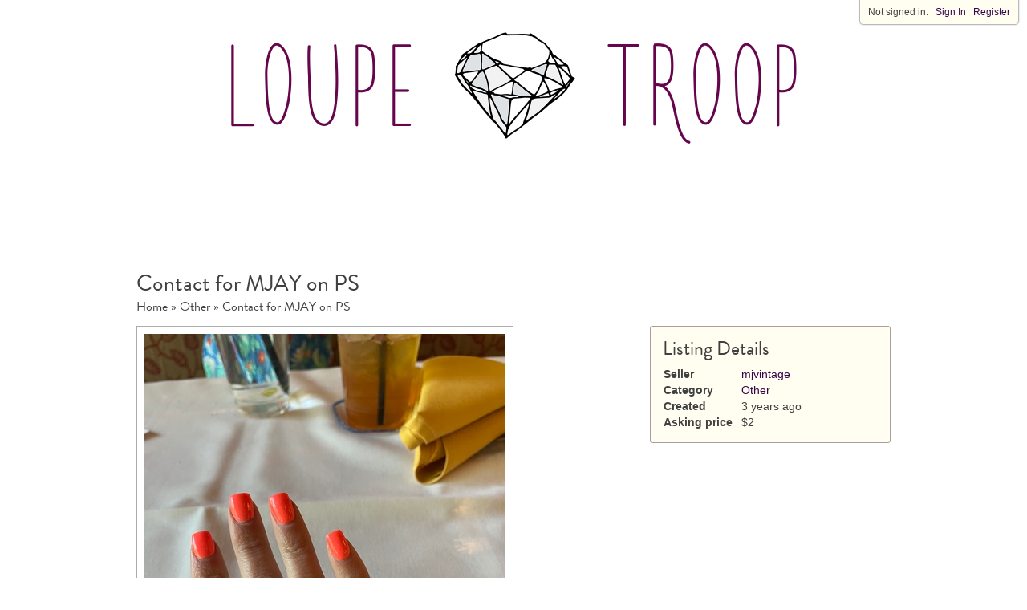

--- FILE ---
content_type: text/html; charset=utf-8
request_url: https://loupetroop.com/listings/other/contact-for-mjay-on-ps;44987
body_size: 2113
content:
<!DOCTYPE html>
<html>
<head>
<title>Contact for MJAY on PS | Loupe Troop</title>
<meta content='i_XQrPdkOI4BYal2PNcaqNYRPSfcQONjIEwcXscwQeY' name='google-site-verification'>
<link rel="stylesheet" media="all" href="/assets/application-8b471c2ef0a29ce34424801cf441871bb5582bb8fc9515cdc429e7d278dbf3b8.css" />
<meta name="csrf-param" content="authenticity_token" />
<meta name="csrf-token" content="9HD1wgw6IzvY2fhlkxyW49UqsrPWN5ttLLtcpSfUHfiS3Ht2KZuBrnrpxbhHf8OvlVlbBqlrSLzMfcmvUyNXGQ==" />
<script src="//pagead2.googlesyndication.com/pagead/js/adsbygoogle.js" async="async"></script>
<script src="//use.typekit.com/jls8xbm.js"></script>
<script>
  try{Typekit.load();}catch(e){}
</script>
<script>
  (adsbygoogle = window.adsbygoogle || []).push({ google_ad_client: "ca-pub-3450817379541922", enable_page_level_ads: true});
</script>
<link href='/favicon.png' rel='icon' type='image/png'>
</head>
<body>
<div class='container_12' id='login_header_wrap'>
<div id='login_header'>
Not signed in.
&nbsp;
<a href='/users/sign_in'>Sign In</a>
&nbsp;
<a href='/users/sign_up'>Register</a>
</div>
</div>

<div class='container_12' id='wrap'>
<div id='header'>
<div class='header_logo'>
<a href='/'>
<img src='/images/logo_rock.png' width='705px'>
</a>
</div>
<!-- Ezoic - under_logo_header - under_page_title -->
<div id="ezoic-pub-ad-placeholder-102">
<div class='leaderboard_ad'>
<ins class='adsbygoogle' data-ad-client='ca-pub-3450817379541922' data-ad-slot='4027549503' style='display:inline-block;width:728px;height:90px'>
<script>
  (adsbygoogle = window.adsbygoogle || []).push({});
</script>
</ins>
</div>
</div>
<!-- End Ezoic - under_logo_header - under_page_title -->
</div>
<div class='page_title grid_12'>
<h3>Contact for MJAY on PS</h3>
</div>
<div class='clear'></div>
<div class='grid_12' id='crumbs'>
<a href="/">Home</a> &raquo; <a href="/listings/other">Other</a> &raquo; <a href="/listings/44987/contact-for-mjay-on-ps;44987">Contact for MJAY on PS</a>
</div>
<div class='grid_8'>
<div id='listing_full_photo_wrap'>
<img id='full_photo' src='https://s3.amazonaws.com/new-img1.loupetroop.com/photos/imgs/000/142/166/full/973B4387-AE4A-421A-BBEB-7BA323A19EDA.jpeg'>
</div>
</div>
<div class='grid_4'>
<div class='listing_info side_box'>
<h4>Listing Details</h4>
<table>
<tr>
<td>Seller</td>
<td>
<a href='/users/mjvintage'>mjvintage</a>
</td>
</tr>
<tr>
<td>Category</td>
<td>
<a href='/listings/other'>Other</a>
</td>
</tr>
<tr>
<td>Created</td>
<td>
<span data-timeago title='2022-11-18T02:07:42Z'>November 18, 2022</span>
</td>
</tr>
<tr>
<td>Asking price</td>
<td>$2</td>
</tr>
</table>
</div>
<!-- Ezoic - display_300_250 - sidebar -->
<div id="ezoic-pub-ad-placeholder-107">
<div class='sidebar_ad'>
<ins class='adsbygoogle' data-ad-client='ca-pub-3450817379541922' data-ad-slot='7401965532' style='display:inline-block;width:300px;height:250px'></ins>
<script>
  (adsbygoogle = window.adsbygoogle || []).push({});
</script>
</div>
</div>
<!-- End Ezoic - display_300_250 - sidebar -->
<div class='listing_contact_link'>
<button data-click-uri='/listings/44987/contact-for-mjay-on-ps;44987/message'>Contact this seller</button>
</div>
<div class='listing_description side_box'>
<h4>Description</h4>
<p>Hi! Contact me here: <a href="mailto:meganashley202@yahoo.com" rel="nofollow">meganashley202@yahoo.com</a></p>
</div>
<div class='side_box share'>
<h4>Share This Listing</h4>
<b>Post to:</b>
<a data-post-to-facebook href='javascript:void(0);'>Facebook</a>
or
<a data-listing-title='Contact for MJAY on PS' data-post-to-twitter href='javascript:void(0);'>Twitter</a>
<br>
<br>
<b>Plain link</b>
<br>
<input type='text' value='<a href="http://loupetroop.com/listings/other/contact-for-mjay-on-ps;44987">Contact for MJAY on PS on Loupe Troop</a>'>
<br>
<br>
<b>BBCode link</b>
<br>
<input type='text' value='[url=http://loupetroop.com/listings/other/contact-for-mjay-on-ps;44987]Contact for MJAY on PS on Loupe Troop[/url]'>
</div>
</div>
<div class='clear'></div>

</div>
<div id='footer'>
<div class='container_12'>
<a class='bullet' href='/about/terms'>Terms of Use</a>
<span class='bullet'>&bull;</span>
<a class='bullet' href='/about/privacy'>Privacy Policy</a>
<br>
<br>
<div class='type_12'>
&copy;
2026, Loupe Troop
</div>
</div>
<div class='clear'></div>
</div>

<script src="/assets/application-8c4ebf482c88e65e9d4b065451a6ab512a758574d2407dacca4b468224bf4a15.js"></script>
<script src="/assets/controllers/listings-d3b0b78edcb3df886b6d4327215321b569e01e74ad4696f89f9169ee267c0237.js"></script>
<script>
  var _gaq = _gaq || [];
  _gaq.push(['_setAccount', 'UA-734122-12']);
  _gaq.push(['_trackPageview']);
  
  (function() {
    var ga = document.createElement('script'); ga.type = 'text/javascript'; ga.async = true;
    ga.src = ('https:' == document.location.protocol ? 'https://ssl' : 'http://www') + '.google-analytics.com/ga.js';
    var s = document.getElementsByTagName('script')[0]; s.parentNode.insertBefore(ga, s);
  })();
</script>
</body>
</html>


--- FILE ---
content_type: text/html; charset=utf-8
request_url: https://www.google.com/recaptcha/api2/aframe
body_size: 267
content:
<!DOCTYPE HTML><html><head><meta http-equiv="content-type" content="text/html; charset=UTF-8"></head><body><script nonce="c40Vfb-Y-6gFan5-TwNSzQ">/** Anti-fraud and anti-abuse applications only. See google.com/recaptcha */ try{var clients={'sodar':'https://pagead2.googlesyndication.com/pagead/sodar?'};window.addEventListener("message",function(a){try{if(a.source===window.parent){var b=JSON.parse(a.data);var c=clients[b['id']];if(c){var d=document.createElement('img');d.src=c+b['params']+'&rc='+(localStorage.getItem("rc::a")?sessionStorage.getItem("rc::b"):"");window.document.body.appendChild(d);sessionStorage.setItem("rc::e",parseInt(sessionStorage.getItem("rc::e")||0)+1);localStorage.setItem("rc::h",'1768955413438');}}}catch(b){}});window.parent.postMessage("_grecaptcha_ready", "*");}catch(b){}</script></body></html>

--- FILE ---
content_type: text/css
request_url: https://loupetroop.com/assets/application-8b471c2ef0a29ce34424801cf441871bb5582bb8fc9515cdc429e7d278dbf3b8.css
body_size: 4295
content:
html,body,div,span,applet,object,iframe,h1,h2,h3,h4,h5,h6,p,blockquote,pre,a,abbr,acronym,address,big,cite,code,del,dfn,em,font,img,ins,kbd,q,s,samp,small,strike,strong,sub,sup,tt,var,b,u,i,center,dl,dt,dd,ol,ul,li,fieldset,form,label,legend,table,caption,tbody,tfoot,thead,tr,th,td{border:0;outline:0;font-size:100%;background:transparent}body{line-height:1}ol,ul{list-style:none}blockquote,q{quotes:none}blockquote:before,blockquote:after,q:before,q:after{content:'';content:none}:focus{outline:0}ins{text-decoration:none}del{text-decoration:line-through}table{border-collapse:collapse;border-spacing:0}.container_12,.container_16{margin-left:auto;margin-right:auto;width:960px}.grid_1,.grid_2,.grid_3,.grid_4,.grid_5,.grid_6,.grid_7,.grid_8,.grid_9,.grid_10,.grid_11,.grid_12,.grid_13,.grid_14,.grid_15,.grid_16{display:inline;float:left;margin-left:10px;margin-right:10px}.container_12 .grid_3,.container_16 .grid_4{width:220px}.container_12 .grid_6,.container_16 .grid_8{width:460px}.container_12 .grid_9,.container_16 .grid_12{width:700px}.container_12 .grid_12,.container_16 .grid_16{width:940px}.alpha{margin-left:0}.omega{margin-right:0}.container_12 .grid_1{width:60px}.container_12 .grid_2{width:140px}.container_12 .grid_4{width:300px}.container_12 .grid_5{width:380px}.container_12 .grid_7{width:540px}.container_12 .grid_8{width:620px}.container_12 .grid_10{width:780px}.container_12 .grid_11{width:860px}.container_16 .grid_1{width:40px}.container_16 .grid_2{width:100px}.container_16 .grid_3{width:160px}.container_16 .grid_5{width:280px}.container_16 .grid_6{width:340px}.container_16 .grid_7{width:400px}.container_16 .grid_9{width:520px}.container_16 .grid_10{width:580px}.container_16 .grid_11{width:640px}.container_16 .grid_13{width:760px}.container_16 .grid_14{width:820px}.container_16 .grid_15{width:880px}.container_12 .prefix_3,.container_16 .prefix_4{padding-left:240px}.container_12 .prefix_6,.container_16 .prefix_8{padding-left:480px}.container_12 .prefix_9,.container_16 .prefix_12{padding-left:720px}.container_12 .prefix_1{padding-left:80px}.container_12 .prefix_2{padding-left:160px}.container_12 .prefix_4{padding-left:320px}.container_12 .prefix_5{padding-left:400px}.container_12 .prefix_7{padding-left:560px}.container_12 .prefix_8{padding-left:640px}.container_12 .prefix_10{padding-left:800px}.container_12 .prefix_11{padding-left:880px}.container_16 .prefix_1{padding-left:60px}.container_16 .prefix_2{padding-left:120px}.container_16 .prefix_3{padding-left:180px}.container_16 .prefix_5{padding-left:300px}.container_16 .prefix_6{padding-left:360px}.container_16 .prefix_7{padding-left:420px}.container_16 .prefix_9{padding-left:540px}.container_16 .prefix_10{padding-left:600px}.container_16 .prefix_11{padding-left:660px}.container_16 .prefix_13{padding-left:780px}.container_16 .prefix_14{padding-left:840px}.container_16 .prefix_15{padding-left:900px}.container_12 .suffix_3,.container_16 .suffix_4{padding-right:240px}.container_12 .suffix_6,.container_16 .suffix_8{padding-right:480px}.container_12 .suffix_9,.container_16 .suffix_12{padding-right:720px}.container_12 .suffix_1{padding-right:80px}.container_12 .suffix_2{padding-right:160px}.container_12 .suffix_4{padding-right:320px}.container_12 .suffix_5{padding-right:400px}.container_12 .suffix_7{padding-right:560px}.container_12 .suffix_8{padding-right:640px}.container_12 .suffix_10{padding-right:800px}.container_12 .suffix_11{padding-right:880px}.container_16 .suffix_1{padding-right:60px}.container_16 .suffix_2{padding-right:120px}.container_16 .suffix_3{padding-right:180px}.container_16 .suffix_5{padding-right:300px}.container_16 .suffix_6{padding-right:360px}.container_16 .suffix_7{padding-right:420px}.container_16 .suffix_9{padding-right:540px}.container_16 .suffix_10{padding-right:600px}.container_16 .suffix_11{padding-right:660px}.container_16 .suffix_13{padding-right:780px}.container_16 .suffix_14{padding-right:840px}.container_16 .suffix_15{padding-right:900px}.clear{clear:both;display:block;overflow:hidden;visibility:hidden;width:0;height:0}.clearfix:after{clear:both;content:' ';display:block;font-size:0;line-height:0;visibility:hidden;width:0;height:0}.clearfix{display:inline-block}* html .clearfix{height:1%}.clearfix{display:block}html,body,div,span,applet,object,iframe,h1,h2,h3,h4,h5,h6,p,blockquote,pre,a,abbr,acronym,address,big,cite,code,del,dfn,em,font,img,ins,kbd,q,s,samp,small,strike,strong,sub,sup,tt,var,b,u,i,center,dl,dt,dd,ol,ul,li,fieldset,form,label,legend,table,caption,tbody,tfoot,thead,tr,th,td{border:0;outline:0;font-size:100%;background:transparent}body{line-height:1}ol,ul{list-style:none}blockquote,q{quotes:none}blockquote:before,blockquote:after,q:before,q:after{content:'';content:none}:focus{outline:0}ins{text-decoration:none}del{text-decoration:line-through}table{border-collapse:collapse;border-spacing:0}.pink{color:#075fa8}.green{color:#8fc785}.dark_gray{color:#404041}body{background-color:#fff;color:#404041;margin:0;padding:0;font-family:Helvetica, Arial, sans-serif}.left{float:left}.right{float:right}.clear{clear:both}.type_12{font-size:12px;line-height:16px}.type_14,body{font-size:14px;line-height:18px}.type_16{font-size:16px;line-height:20px}.type_18{font-size:18px;line-height:22px}.adelle,h1,h2,h3,h4,.short_listing,.home_featured_listing_wrap .title,.form_help,.listing_warning,.notice,.alert,.listing_form_message,.listing_form_status,button,.devise_wrap label,#home_category_wrap,.home_listings,#crumbs,.listing_row .title a,.listing_row .title a:visited,.listing_pagination,.search_form input{font-family:"brandon-grotesque",sans-serif;font-weight:400}.adelle_medium,.home_listings .title{font-family:"brandon-grotesque",sans-serif;font-weight:500}h1,h2,h3,h4{margin:0 0 10px 0;padding:0}h2{font-size:42px;line-height:42px}h3{font-size:28px;line-height:30px}h4{font-size:24px;line-height:24px}.pointer{cursor:pointer}#header{margin-bottom:30px;text-align:center}#header .header_logo{margin:40px 0 20px}#wrap{min-height:500px}a,a:visited{text-decoration:none;color:#36044c}a:hover{text-decoration:underline}.short_listing{font-size:16px;line-height:22px}#footer{text-align:center;color:#959595;margin:100px auto 10px;padding:20px 0;width:100%}#footer a,#footer a:visited{color:#36044c}#footer .bullet{padding:0 5px}.home_featured_listing_wrap{position:relative;margin-bottom:20px;cursor:pointer;width:200px !important;height:200px;background:#fff;padding:10px;border:1px solid #acacac;-moz-box-shadow:0 0 5px #bbb;-webkit-box-shadow:0 0 5px #bbb;box-shadow:0 0 5px #bbb}.home_featured_listing_wrap:hover{-moz-box-shadow:0 0 10px #bbb;-webkit-box-shadow:0 0 10px #bbb;box-shadow:0 0 10px #bbb}.home_featured_listing_wrap:hover img{-moz-box-shadow:0 0 0 #666;-webkit-box-shadow:0 0 0 #666;box-shadow:0 0 0 #666}.home_featured_listing_wrap img{-moz-box-shadow:0 0 3px #888;-webkit-box-shadow:0 0 3px #888;box-shadow:0 0 3px #888}.home_featured_listing_wrap ins.adsbygoogle{-moz-box-shadow:0 0 3px #888;-webkit-box-shadow:0 0 3px #888;box-shadow:0 0 3px #888}.home_featured_listing_wrap .title{display:none;width:180px;padding:10px;position:absolute;bottom:10px;background:rgba(0,0,0,0.5);color:#fff;font-size:22px;line-height:28px}.home_featured_listing_wrap .title a,.home_featured_listing_wrap .title a:visited,.home_featured_listing_wrap .title a:hover{color:#fff;text-decoration:none}.ad_wrapper_200{position:relative;margin-bottom:10px;cursor:pointer;width:200px !important;height:200px;background:#fff;padding:9px;border:1px solid #cccccc;-moz-box-shadow:0 0 5px #bbb;-webkit-box-shadow:0 0 5px #bbb;box-shadow:0 0 5px #bbb}.ad_wrapper_200 ins.adsbygoogle{-moz-box-shadow:0 0 3px #888;-webkit-box-shadow:0 0 3px #888;box-shadow:0 0 3px #888}#login_header_wrap{position:fixed;z-index:1000;top:-1px;right:0}#login_header{font-size:12px;font-family:Arial;-moz-border-radius:5px;-webkit-border-radius:5px;border-radius:5px;-moz-box-shadow:0 0 2px #bbb;-webkit-box-shadow:0 0 2px #bbb;box-shadow:0 0 2px #bbb;border-top-right-radius:0;border-top-left-radius:0;margin-right:10px;padding:6px 10px;background-color:#fffef1;border:1px solid #bbb;float:right}#login_header a,#login_header a:visited{color:#36044c;font-weight:normal}#account_sidebar{background-color:#FFFEF1;width:180px;padding:10px 20px;border:1px solid #bbb;-moz-border-radius:5px;-webkit-border-radius:5px;border-radius:5px}#account_sidebar ul{margin:0;padding:0}#account_sidebar ul li{margin:5px 0}.page_title{margin-top:10px;margin-bottom:10px}.sidebar_tall_ad{text-align:center;margin-top:15px}#listing_full_photo_wrap img{background:#fff;padding:9px;border:1px solid #acacac}#listing_thumb_wrap{margin-top:20px}.listing_thumb_row{text-align:center}.listing_thumb_row .listing_thumb_wrap{background:#fff;padding:8px;border:1px solid #acacac;margin:8px;margin-top:0;display:inline-block;width:90px;height:90px;-moz-box-shadow:0 0 5px #bbb;-webkit-box-shadow:0 0 5px #bbb;box-shadow:0 0 5px #bbb}.listing_thumb_row .listing_thumb_wrap:hover{-moz-box-shadow:0 0 10px #666;-webkit-box-shadow:0 0 10px #666;box-shadow:0 0 10px #666}.listing_thumb_row .listing_thumb_wrap:hover img{-moz-box-shadow:0 0 1px #000;-webkit-box-shadow:0 0 1px #000;box-shadow:0 0 1px #000}.listing_thumb_row .listing_thumb_wrap img{margin:0;padding:0;-moz-box-shadow:0 0 3px #666;-webkit-box-shadow:0 0 3px #666;box-shadow:0 0 3px #666;width:90px;height:90px}.listing_thumb_row .listing_thumb_wrap:first-child{margin-left:0}.listing_thumb_row .listing_thumb_wrap:last-child{margin-right:0}#account_wrap{background-color:rgba(255,255,255,0.5);padding:20px;margin:10px -10px 10px;-moz-border-radius:3px;-webkit-border-radius:3px;border-radius:3px;-moz-box-shadow:0 0 5px #bbb;-webkit-box-shadow:0 0 5px #bbb;box-shadow:0 0 5px #bbb;border:1px solid #acacac}#account_content h2{margin:10px 0 20px}#account_content table{width:100%}#account_content table th{text-align:left}#account_content table td{padding:2px 0 2px;padding-right:20px}#account_content table td:last-child{padding-right:0}.form_help,.listing_warning,.notice,.alert,.listing_form_message{color:#fff;background-color:rgba(0,0,0,0.5);-moz-border-radius:3px;-webkit-border-radius:3px;border-radius:3px;padding:15px;margin-bottom:20px;font-size:16px;line-height:22px}.listing_warning{font-size:20px;padding:20px;width:900px !important;text-align:center}.listing_warning a,.listing_warning a:visited{font-weight:bold;color:#fff}.listing_warning a:after,.listing_warning a:visited:after{content:" →"}.notice,.alert{font-size:20px;text-align:center}.listing_form_status{float:left;font-size:22px;margin-bottom:10px}.listing_form_status span{font-weight:bold}.listing_form_message{text-align:center}.listing_form_message a,.listing_form_message a:visited{font-weight:bold;color:#fff}.listing_form_message a:after,.listing_form_message a:visited:after{content:" →"}.account_form_wrap .listing_field_wrap{margin-bottom:10px}.account_form_wrap input[type="text"],.account_form_wrap input[type="password"],.account_form_wrap textarea,.account_form_wrap select{background-color:#fff;border:1px solid #AD9C9C;-moz-border-radius:3px;-webkit-border-radius:3px;border-radius:3px;box-shadow:0 1px 2px rgba(25,25,25,0.15) inset,0 1px #fff;display:block;position:relative;width:448px;font-size:14px;padding:7px 5px;margin:0 0 5px 0}.account_form_wrap .field_with_errors input[type="text"],.account_form_wrap .field_with_errors input[type="password"],.account_form_wrap .field_with_errors textarea{border:2px solid #ff0000}.account_form_wrap input[type="file"]{border:none;padding:none;width:auto;height:auto;padding:5px}.account_form_wrap select{width:auto}.account_form_wrap .label{font-size:16px;padding-top:6px}.account_form_wrap .sortable_thumb{float:left;border:1px solid #AD9C9C;-moz-border-radius:3px;-webkit-border-radius:3px;border-radius:3px;padding:10px;margin:0 15px 10px 0;cursor:move;background-color:#fff;text-align:center}.account_form_wrap .sortable_thumb:last-child{margin-right:0}.account_form_wrap .sortable_thumb .thumb_wrap{margin-bottom:5px}.account_form_wrap button{float:right;margin-top:10px;margin-left:10px}button{background-color:#eeeeee;background:url("[data-uri]");background:-webkit-gradient(linear, 50% 0%, 50% 100%, color-stop(0%, #eee), color-stop(100%, #ccc));background:-moz-linear-gradient(top, #eee, #ccc);background:-webkit-linear-gradient(top, #eee, #ccc);background:linear-gradient(to bottom, #eee, #ccc);border:1px solid #ccc;border-bottom:1px solid #bbb;-moz-border-radius:5px;-webkit-border-radius:5px;border-radius:5px;color:#333;font-size:18px;line-height:1;padding:8px 0 6px;text-align:center;text-shadow:0 1px 0 #eee;width:150px}button:hover{background-color:#ddd;background:url("[data-uri]");background:-webkit-gradient(linear, 50% 0%, 50% 100%, color-stop(0%, #ddd), color-stop(100%, #bbb));background:-moz-linear-gradient(top, #ddd, #bbb);background:-webkit-linear-gradient(top, #ddd, #bbb);background:linear-gradient(to bottom, #ddd, #bbb);border:1px solid #bbb;border-bottom:1px solid #999;cursor:pointer;text-shadow:0 1px 0 #ddd}button:active{border:1px solid #aaa;border-bottom:1px solid #888;-webkit-box-shadow:inset 0 0 5px 2px #aaaaaa, 0 1px 0 0 #eeeeee;-moz-box-shadow:inset 0 0 5px 2px #aaaaaa, 0 1px 0 0 #eeeeee;box-shadow:inset 0 0 5px 2px #aaaaaa, 0 1px 0 0 #eeeeee}button.delete{color:red}.side_box{padding:15px;background-color:#fffef1;border:1px solid #AD9C9C;-moz-border-radius:3px;-webkit-border-radius:3px;border-radius:3px;margin-bottom:20px}.side_box table tr td:first-child{font-weight:bold;padding-right:10px}.side_box.share input{width:100%}.sidebar_ad{margin-bottom:15px}.listing_contact_link{text-align:center;margin-bottom:20px}.listing_contact_link button{width:200px;font-size:24px}.devise_wrap{padding:20px 40px;margin:20px -40px 50px;background-color:rgba(255,255,255,0.5);-moz-border-radius:3px;-webkit-border-radius:3px;border-radius:3px;border:1px solid #acacac;-moz-box-shadow:0 0 2px #bbb;-webkit-box-shadow:0 0 2px #bbb;box-shadow:0 0 2px #bbb}.devise_wrap h3{margin-bottom:20px}.devise_wrap label{font-size:22px;line-height:22px;margin-bottom:12px}.devise_wrap input[type='text'],.devise_wrap input[type='password'],.devise_wrap input[type='email']{width:286px;padding:5px;font-size:18px;margin-bottom:20px}.devise_wrap label.error{font-size:20px;line-height:20px;margin-top:-15px;margin-bottom:15px;display:block}.devise_wrap .remember_me{margin-bottom:15px}.devise_wrap .remember_me label{padding-top:3px;font-size:18px}.devise_help_links{font-size:12px;margin-top:4px}#error_explanation h2{font-size:28px;line-height:34px;font-weight:500}.field_with_errors{margin:0;padding:0;display:inline}.field_with_errors label{color:#075fa8}.field_with_errors input{border-color:#075fa8}#home_categories{line-height:20px}#home_categories .listing_count{color:#666}#home_categories .listing_count.subcategory{font-size:16px;line-height:20px}#home_category_wrap{font-size:18px;line-height:24px;border:1px solid #ccc;padding:10px;background-color:rgba(255,255,255,0.5);-moz-box-shadow:0 0 2px #bbb;-webkit-box-shadow:0 0 2px #bbb;box-shadow:0 0 2px #bbb}#home_category_wrap a.subcategory,#home_category_wrap a.subcategoy:visited{color:#5e94e4;margin-left:15px;font-size:16px;line-height:20px}.home_listings{width:100%}.home_listings tr{margin:0;padding:0;cursor:pointer;border-top:1px solid #ccc}.home_listings tr:last-child{border-bottom:1px solid #ccc}.home_listings tr td{padding:8px 5px 3px 5px;height:45px}.home_listings tr td.thumb{margin:0}.home_listings tr:nth-child(even){background-color:rgba(0,0,0,0.03)}.home_listings tr:hover{background-color:#fff}.message_warning{-moz-border-radius:5px;-webkit-border-radius:5px;border-radius:5px;-moz-box-shadow:0 0 2px #bbb;-webkit-box-shadow:0 0 2px #bbb;box-shadow:0 0 2px #bbb;padding:10px;line-height:22px;background-color:#fffef1;border:1px solid #bbb;margin:15px 0 20px}#terms_plain_english{padding:25px 25px 20px 25px}#terms_plain_english h3{text-align:center}#terms_plain_english ul,#terms_plain_english li{font-size:18px;line-height:28px;list-style-type:disc}.about_article_wrap h4{margin-top:20px}.about_article_wrap h4:first-child{margin-top:0}.about_article_wrap ul,.about_article_wrap li{list-style-type:disc}#crumbs{margin-top:-15px;margin-bottom:15px;font-size:16px}#crumbs a,#crumbs a:visited{color:#404041;text-decoration:none}#crumbs a:hover,#crumbs a:visited:hover{color:#075fa8;text-decoration:none}.user_page_wrap .user_info{width:188px !important}.user_page_wrap .home_listings{margin-bottom:20px}.listing_row .title{margin-top:-2px}.listing_row .title a,.listing_row .title a:visited{font-size:16px}.listing_row .description{white-space:nowrap;overflow:hidden;max-width:450px;text-overflow:ellipsis;color:#888}.listing_row .category_wrap{margin-top:-4px}.home_sub{margin-top:10px}input.error,textarea.error{border:2px solid #ff0000}label.error{color:#ff0000}.error_wrapper{display:none}#accept_terms_error{margin-top:15px}.listing_pagination{font-size:18px;text-align:center;padding:30px 0;cursor:default}.listing_pagination a,.listing_pagination span{padding:5px 7px}.listing_pagination .disabled{color:#aaaaaa}.listing_pagination .current{font-style:normal;font-weight:bold;color:#fff;background-color:#36044c;display:inline-block;width:1.4em;height:1.4em;line-height:1.5;-moz-border-radius:1em;-webkit-border-radius:1em;border-radius:1em;text-shadow:rgba(0,0,0,0.8) 1px 1px 1px}.listing_pagination a{text-decoration:none}.listing_pagination a:hover,.listing_pagination a:focus{text-shadow:rgba(0,0,0,0.4) 1px 1px 1px}.search_form input{width:100%;margin:0;font-size:18px}#home_categories .search_form input{width:207px;padding:5px;margin-bottom:10px}


--- FILE ---
content_type: application/javascript
request_url: https://loupetroop.com/assets/controllers/listings-d3b0b78edcb3df886b6d4327215321b569e01e74ad4696f89f9169ee267c0237.js
body_size: 536
content:
$(function(){
	var wrap = $('#listing_full_photo_wrap');

  var thumbs = $('div[data-image-uri]');
  if(thumbs.length){
    loupe.slide.init(wrap, thumbs);
    console.log(loupe.slide);

    wrap.css('height', loupe.slide.max_height +20);
    wrap.css('width', loupe.slide.max_width +20);
  }

  $('button[data-click-uri]').click(function(e){
    //e.preventDefault;
    var target = $(this);
    location.href = target.attr('data-click-uri');
  });


  $("[data-post-to-facebook]").click(function(){
    window.open(
      'https://www.facebook.com/sharer/sharer.php?u='+encodeURIComponent(location.href),
          'facebook-share-dialog',
          'width=626,height=436');
  });

  $("[data-post-to-twitter]").click(function(){
    var title = "Check out this Loupe Troop Listing: " + $(this).data('listing-title');
    window.open(
      'https://twitter.com/intent/tweet?text=' + encodeURIComponent(title) + '&url='+encodeURIComponent(location.href),
          'twitter-share-dialog',
          'width=500,height=300');
  });

  $(".side_box.share input").click(function(){
    $(this).select();
  });
});
